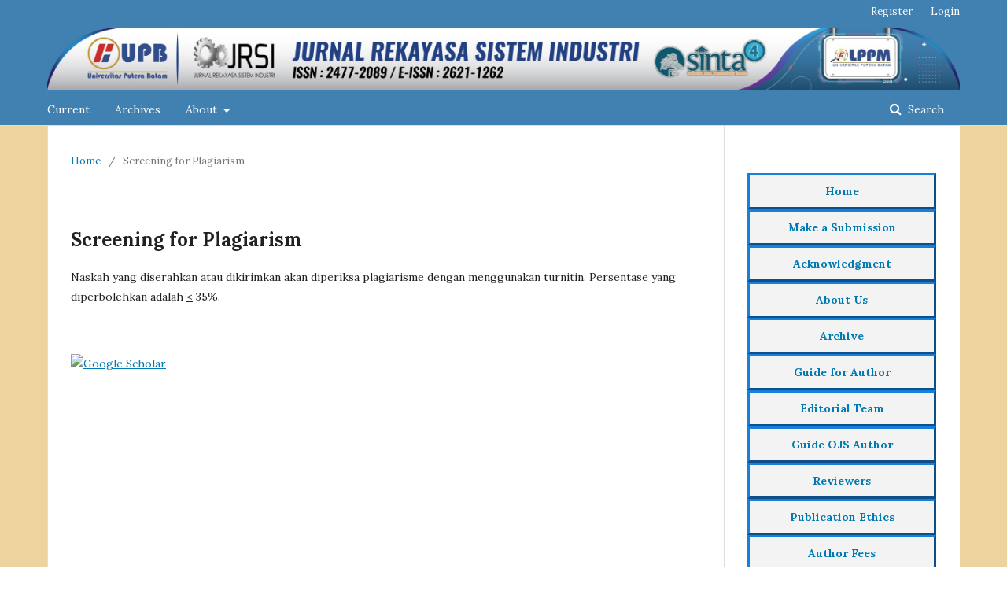

--- FILE ---
content_type: text/html; charset=utf-8
request_url: https://ejournal.upbatam.ac.id/index.php/rsi/Screening-for-Plagiarism
body_size: 17784
content:
	<!DOCTYPE html>
<html lang="en-US" xml:lang="en-US">
<head>
	<meta charset="utf-8">
	<meta name="viewport" content="width=device-width, initial-scale=1.0">
	<title>
		Screening for Plagiarism
							| JURNAL REKAYASA SISTEM INDUSTRI
			</title>

	
<link rel="icon" href="https://ejournal.upbatam.ac.id/public/journals/6/favicon_en_US.png">
<meta name="generator" content="Open Journal Systems 3.2.1.4">
<html>
<head>
<meta name="google-site-verification" content="A17BSsqA_iT01PtaKAkntEITFgWFCtyfzxMlUj9R1IA" />
<title> Jurnal Rekayasa Sistem Industri </title>
</head> 
<body>

</body>
</html>
	<link rel="stylesheet" href="https://ejournal.upbatam.ac.id/index.php/rsi/$$$call$$$/page/page/css?name=stylesheet" type="text/css" /><link rel="stylesheet" href="//fonts.googleapis.com/css?family=Lora:400,400i,700,700i" type="text/css" /><link rel="stylesheet" href="https://cdnjs.cloudflare.com/ajax/libs/font-awesome/4.7.0/css/font-awesome.css?v=3.2.1.4" type="text/css" /><link rel="stylesheet" href="https://ejournal.upbatam.ac.id/plugins/generic/orcidProfile/css/orcidProfile.css?v=3.2.1.4" type="text/css" /><link rel="stylesheet" href="https://ejournal.upbatam.ac.id/public/journals/6/styleSheet.css?v=3.2.1.4" type="text/css" />
</head>
<body class="pkp_page_Screening-for-Plagiarism pkp_op_index has_site_logo" dir="ltr">

	<div class="pkp_structure_page">

				<header class="pkp_structure_head" id="headerNavigationContainer" role="banner">
						 <nav class="cmp_skip_to_content" aria-label="Jump to content links">
	<a href="#pkp_content_main">Skip to main content</a>
	<a href="#siteNav">Skip to main navigation menu</a>
		<a href="#pkp_content_footer">Skip to site footer</a>
</nav>

			<div class="pkp_head_wrapper">

				<div class="pkp_site_name_wrapper">
					<button class="pkp_site_nav_toggle">
						<span>Open Menu</span>
					</button>
										<div class="pkp_site_name">
																<a href="						https://ejournal.upbatam.ac.id/index.php/rsi/index
					" class="is_img">
							<img src="https://ejournal.upbatam.ac.id/public/journals/6/pageHeaderLogoImage_en_US.jpg" width="2560" height="175"  />
						</a>
										</div>
				</div>

				
				<nav class="pkp_site_nav_menu" aria-label="Site Navigation">
					<a id="siteNav"></a>
					<div class="pkp_navigation_primary_row">
						<div class="pkp_navigation_primary_wrapper">
																				<ul id="navigationPrimary" class="pkp_navigation_primary pkp_nav_list">
								<li class="">
				<a href="https://ejournal.upbatam.ac.id/index.php/rsi/issue/current">
					Current
				</a>
							</li>
								<li class="">
				<a href="https://ejournal.upbatam.ac.id/index.php/rsi/issue/archive">
					Archives
				</a>
							</li>
															<li class="">
				<a href="https://ejournal.upbatam.ac.id/index.php/rsi/about">
					About
				</a>
									<ul>
																					<li class="">
									<a href="https://ejournal.upbatam.ac.id/index.php/rsi/about">
										About the Journal
									</a>
								</li>
																												<li class="">
									<a href="https://ejournal.upbatam.ac.id/index.php/rsi/about/submissions">
										Submissions
									</a>
								</li>
																												<li class="">
									<a href="https://ejournal.upbatam.ac.id/index.php/rsi/about/editorialTeam">
										Editorial Team
									</a>
								</li>
																												<li class="">
									<a href="https://ejournal.upbatam.ac.id/index.php/rsi/about/contact">
										Contact
									</a>
								</li>
																		</ul>
							</li>
			</ul>

				

																									
	<form class="pkp_search pkp_search_desktop" action="https://ejournal.upbatam.ac.id/index.php/rsi/search/search" method="get" role="search" aria-label="Article Search">
		<input type="hidden" name="csrfToken" value="8347a91727a0cd19f14fb25d17815f32">
				
			<input name="query" value="" type="text" aria-label="Search Query">
		

		<button type="submit">
			Search
		</button>
		<div class="search_controls" aria-hidden="true">
			<a href="https://ejournal.upbatam.ac.id/index.php/rsi/search/search" class="headerSearchPrompt search_prompt" aria-hidden="true">
				Search
			</a>
			<a href="#" class="search_cancel headerSearchCancel" aria-hidden="true"></a>
			<span class="search_loading" aria-hidden="true"></span>
		</div>
	</form>
													</div>
					</div>
					<div class="pkp_navigation_user_wrapper" id="navigationUserWrapper">
							<ul id="navigationUser" class="pkp_navigation_user pkp_nav_list">
								<li class="profile">
				<a href="https://ejournal.upbatam.ac.id/index.php/rsi/user/register">
					Register
				</a>
							</li>
								<li class="profile">
				<a href="https://ejournal.upbatam.ac.id/index.php/rsi/login">
					Login
				</a>
							</li>
										</ul>

					</div>
																			
	<form class="pkp_search pkp_search_mobile" action="https://ejournal.upbatam.ac.id/index.php/rsi/search/search" method="get" role="search" aria-label="Article Search">
		<input type="hidden" name="csrfToken" value="8347a91727a0cd19f14fb25d17815f32">
				
			<input name="query" value="" type="text" aria-label="Search Query">
		

		<button type="submit">
			Search
		</button>
		<div class="search_controls" aria-hidden="true">
			<a href="https://ejournal.upbatam.ac.id/index.php/rsi/search/search" class="headerSearchPrompt search_prompt" aria-hidden="true">
				Search
			</a>
			<a href="#" class="search_cancel headerSearchCancel" aria-hidden="true"></a>
			<span class="search_loading" aria-hidden="true"></span>
		</div>
	</form>
									</nav>
			</div><!-- .pkp_head_wrapper -->
		</header><!-- .pkp_structure_head -->

						<div class="pkp_structure_content has_sidebar">
			<div class="pkp_structure_main" role="main">
				<a id="pkp_content_main"></a>

<nav class="cmp_breadcrumbs" role="navigation" aria-label="You are here:">
	<ol>
		<li>
			<a href="https://ejournal.upbatam.ac.id/index.php/rsi/index">
				Home
			</a>
			<span class="separator">/</span>
		</li>
		<li class="current">
			<span aria-current="page">
									Screening for Plagiarism
							</span>
		</li>
	</ol>
</nav>


<h1 class="page_title">Screening for Plagiarism</h1>
<div class="page">
    <p>Naskah yang diserahkan atau dikirimkan akan diperiksa plagiarisme dengan menggunakan turnitin. Persentase yang diperbolehkan adalah&nbsp;<span style="text-decoration: underline;">&lt;</span> 35%.&nbsp;</p>
<div>&nbsp;</div>
<p><a title="Pengecekan Turnitin" href="https://www.turnitin.com" target="_blank"><img src="https://www.turnitin.com/site/themes/turnitin/img/default-social-image.png" alt="Google Scholar"></a></p>
</div>

	</div><!-- pkp_structure_main -->

									<div class="pkp_structure_sidebar left" role="complementary" aria-label="Sidebar">
				<div class="pkp_block block_custom" id="customblock-submission">
	<div class="content">
		<div style="background-color: #f3f3f3; border: 3px #1780dd outset; padding: 10px; text-align: justify;">
<div style="text-align: center;"><strong><a href="http://ejournal.upbatam.ac.id/index.php/rsi">Home</a></strong></div>
</div>
<div style="background-color: #f3f3f3; border: 3px #1780dd outset; padding: 10px; text-align: justify;">
<div style="text-align: center;"><strong><a href="http://ejournal.upbatam.ac.id/index.php/rsi/about/submissions"> Make a Submission</a></strong></div>
</div>
<div style="background-color: #f3f3f3; border: 3px #1780dd outset; padding: 10px; text-align: justify;">
<div style="text-align: center;"><strong><a href="http://ejournal.upbatam.ac.id/index.php/rsi/Acknowledgement"> Acknowledgment</a></strong></div>
</div>
<div style="background-color: #f3f3f3; border: 3px #1780dd outset; padding: 10px; text-align: justify;">
<div style="text-align: center;"><strong><a href="http://ejournal.upbatam.ac.id/index.php/rsi/about"> About Us</a></strong></div>
</div>
<div style="background-color: #f3f3f3; border: 3px #1780dd outset; padding: 10px; text-align: justify;">
<div style="text-align: center;"><strong><a href="http://ejournal.upbatam.ac.id/index.php/rsi/issue/archive"> Archive</a></strong></div>
</div>
<div style="background-color: #f3f3f3; border: 3px #1780dd outset; padding: 10px; text-align: justify;">
<div style="text-align: center;"><strong><a href="http://ejournal.upbatam.ac.id/index.php/rsi/about/submissions#authorGuidelines"> Guide for Author</a></strong></div>
</div>
<div style="background-color: #f3f3f3; border: 3px #1780dd outset; padding: 10px; text-align: justify;">
<div style="text-align: center;"><strong><a href="http://ejournal.upbatam.ac.id/index.php/rsi/about/editorialTeam"> Editorial Team</a></strong></div>
</div>
<div style="background-color: #f3f3f3; border: 3px #1780dd outset; padding: 10px; text-align: justify;">
<div style="text-align: center;"><strong><a href="https://drive.google.com/open?id=13qnW2aXqh4Y8AWiNby1zjSevB3saa_Ix" target="_blank" rel="noopener"> Guide OJS Author</a></strong></div>
</div>
<div style="background-color: #f3f3f3; border: 3px #1780dd outset; padding: 10px; text-align: justify;">
<div style="text-align: center;"><strong><a href="http://ejournal.upbatam.ac.id/index.php/rsi/Reviewers"> Reviewers</a></strong></div>
</div>
<div style="background-color: #f3f3f3; border: 3px #1780dd outset; padding: 10px; text-align: justify;">
<div style="text-align: center;"><strong><a href="http://ejournal.upbatam.ac.id/index.php/rsi/Publication_Ethics"> Publication Ethics</a></strong></div>
</div>
<div style="background-color: #f3f3f3; border: 3px #1780dd outset; padding: 10px; text-align: justify;">
<div style="text-align: center;"><strong><a href="http://ejournal.upbatam.ac.id/index.php/rsi/Author-Fees">Author Fees</a></strong></div>
</div>
<div style="background-color: #f3f3f3; border: 3px #1780dd outset; padding: 10px; text-align: justify;">
<div style="text-align: center;"><strong><a href="http://ejournal.upbatam.ac.id/index.php/rsi/Screening-for-Plagiarism"> Screening for Plagiarism</a></strong></div>
</div>
<div style="background-color: #f3f3f3; border: 3px #1780dd outset; padding: 10px; text-align: justify;">
<div style="text-align: center;"><strong><a href="http://statcounter.com/p11668172/summary/?guest=1"> Visitor Statistics</a></strong></div>
</div>
<div style="background-color: #f3f3f3; border: 3px #1780dd outset; padding: 10px; text-align: justify;">
<div style="text-align: center;"><strong><a href="http://ejournal.upbatam.ac.id/index.php/rsi/r-tools">References Tools</a></strong></div>
</div>
<div style="background-color: #f3f3f3; border: 3px #1780dd outset; padding: 10px; text-align: justify;">
<div style="text-align: center;"><strong><a href="http://ejournal.upbatam.ac.id/index.php/rsi/indexed-site"> Indexed</a></strong></div>
</div>
	</div>
</div>
<div class="pkp_block block_custom" id="customblock-2">
	<div class="content">
		<div>
<h2><span style="font-family: 'comic sans ms';">Indexed In:</span></h2>
</div>
<div style="background-color: #f3f3f3; border: 3px #1780dd outset; padding: 10px; text-align: left;"><img src="https://ejournal.upbatam.ac.id/public/site/images/masprasetia/gs1.jpg" alt="" width="120" height="37"><a title="Garuda Jrsi" href="http://garuda.ristekdikti.go.id/journal/view/12308" target="_blank" rel="noopener"><img src="https://ejournal.upbatam.ac.id/public/site/images/masprasetia/picture5.png" alt="" width="120" height="40"></a><a title="PKP JRSI" href="http://index.pkp.sfu.ca/index.php/browse/index/3034" target="_blank" rel="noopener"><img src="/public/site/images/zefri91/pkp_kecil_kali.png" alt=""></a><a href="https://www.neliti.com/id/journals/jrsi" target="_blank" rel="noopener"><img src="https://ejournal.upbatam.ac.id/public/site/images/masprasetia/unnamed.png" alt="" width="120" height="45"></a><a title="jrsi" href="http://index.pkp.sfu.ca/index.php/browse/index/3034"><img src="https://ejournal.upbatam.ac.id/public/site/images/masprasetia/picture2.png" alt="" width="120" height="43"></a><a title="jrsi" href="http://journalseeker.researchbib.com/view/issn/2477-2089"><img src="https://ejournal.upbatam.ac.id/public/site/images/masprasetia/picture3.png" alt="" width="120" height="34"></a><a title="Base JRSI" href="https://www.base-search.net/Search/Results?lookfor=JURNAL+REKAYASA+SISTEM+INDUSTRI&amp;type=all&amp;filter%5B%5D=f_dccollection:ftuputerabatam&amp;page=1&amp;l=en&amp;oaboost=1&amp;refid=dcpageen"><img src="https://ejournal.upbatam.ac.id/public/site/images/masprasetia/picture4.png" alt="" width="120" height="52"></a><img src="https://ejournal.upbatam.ac.id/public/site/images/masprasetia/klk.png" alt="" width="120" height="39"><a href="https://search.crossref.org/?q=JRSI+UPB&amp;container-title=JURNAL+REKAYASA+SISTEM+INDUSTRI"><img src="https://ejournal.upbatam.ac.id/public/site/images/masprasetia/cr.jpg" alt="" width="120" height="39"></a><a href="http://sinta2.ristekdikti.go.id/journals/detail/?id=5935"><img src="https://ejournal.upbatam.ac.id/public/site/images/masprasetia/picture6.jpg" alt="" width="120" height="51"></a></div>
	</div>
</div>
<div class="pkp_block block_custom" id="customblock-Akreditasi_jurnal">
	<div class="content">
		<h3><span style="font-family: 'comic sans ms';">AKREDITASI JURNAL&nbsp;JRSI UPB</span></h3>
<div style="background-color: #f3f3f3; border: 3px #1780dd outset; padding: 10px; text-align: justify;"><img alt=""><a href="http://ejournal.upbatam.ac.id/index.php/rsi/akre-jrsi-upb"><img src="/public/site/images/zefri91/akre_sinta_5_kecil.jpg" alt=""></a></div>
	</div>
</div>
<div class="pkp_block block_custom" id="customblock-Template">
	<div class="content">
		<div>
<h3><span style="font-family: 'comic sans ms';">TEMPLATE</span></h3>
</div>
<div style="background-color: #f3f3f3; border: 3px #1780dd outset; padding: 10px; text-align: left;">
<p style="text-align: left;"><a href="https://drive.google.com/file/d/1zAfu_-hHVQITJncTvmBC67j12PYPOUVg/view?usp=drive_open"><img src="https://ejournal.upbatam.ac.id/public/site/images/masprasetia/doc-template-jurn.png" alt="" width="200" height="64"></a></p>
</div>
	</div>
</div>
<div class="pkp_block block_custom" id="customblock-ISSN">
	<div class="content">
		<div>
<h3><span style="font-family: 'comic sans ms';">ISSN</span></h3>
</div>
<div style="background-color: #f3f3f3; border: 3px #1780dd outset; padding: 10px; text-align: left;">
<p style="text-align: left;"><a href="https://portal.issn.org/resource/ISSN-L/2477-2089"><img src="https://ejournal.upbatam.ac.id/public/site/images/masprasetia/pissn-jrsi.png" alt="" width="225" height="69"></a><a href="https://portal.issn.org/resource/ISSN/2621-1262"><img src="https://ejournal.upbatam.ac.id/public/site/images/masprasetia/eissn-jrsi.png" alt="" width="225" height="69"></a></p>
</div>
	</div>
</div>
<div class="pkp_block block_custom" id="customblock-flagcounterjrsi">
	<div class="content">
		<p><a href="http://s05.flagcounter.com/more/3g"><img src="https://s05.flagcounter.com/count2/3g/bg_FFFFFF/txt_000000/border_3590CC/columns_2/maxflags_10/viewers_0/labels_1/pageviews_1/flags_0/percent_0/" alt="Flag Counter" border="0"></a></p>
	</div>
</div>

			</div><!-- pkp_sidebar.left -->
			</div><!-- pkp_structure_content -->

<div class="pkp_structure_footer_wrapper" role="contentinfo">
	<a id="pkp_content_footer"></a>

	<div class="pkp_structure_footer">

					<div class="pkp_footer_content">
				<p><strong>JRSI (JURNAL REKAYASA SISTEM INDUSTRI)</strong></p>
<p><strong>E-ISSN: <a href="https://portal.issn.org/resource/ISSN/2621-1262">2621-1262</a> P-ISSN: <a href="https://portal.issn.org/resource/ISSN-L/2477-2089">2477-2089</a></strong></p>
<p><img src="https://ejournal.upbatam.ac.id/public/site/images/masprasetia/lki.png" alt="" width="650" height="159" /></p>
<p>Alamat Redaksi:</p>
<p><strong>Lembaga Penelitian dan Pengabdian kepada Masyarakat</strong><br /><strong>UNIVERSITAS PUTERA BATAM</strong></p>
<p>Prodi. Teknik Industri, Fakultas Teknik dan Komputer, Universitas Putera Batam<br /><a href="https://www.google.co.id/maps/place/Putera+Batam/@1.0435338,104.0015568,18.87z/data=!4m5!3m4!1s0x31d9866f049ab13f:0x5a10b800edcde02e!8m2!3d1.0439545!4d104.0014844">Jl. R. Soeprapto, Tembesi, Kota Batam, Provinsi Kepulauan Riau</a><br />Phone: 0778-364035. email: jrsi@puterabatam.ac.id, redaksi.rsi@gmail.com cc: lppm@puterabatam.ac.id</p>
<!-- Global site tag (gtag.js) - Google Analytics -->
			</div>
		
		<div class="pkp_brand_footer" role="complementary">
			<a href="https://ejournal.upbatam.ac.id/index.php/rsi/about/aboutThisPublishingSystem">
				<img alt="More information about the publishing system, Platform and Workflow by OJS/PKP." src="https://ejournal.upbatam.ac.id/templates/images/ojs_brand.png">
			</a>
		</div>
	</div>
</div><!-- pkp_structure_footer_wrapper -->

</div><!-- pkp_structure_page -->

<script src="//ajax.googleapis.com/ajax/libs/jquery/3.3.1/jquery.min.js?v=3.2.1.4" type="text/javascript"></script><script src="//ajax.googleapis.com/ajax/libs/jqueryui/1.12.0/jquery-ui.min.js?v=3.2.1.4" type="text/javascript"></script><script src="https://ejournal.upbatam.ac.id/lib/pkp/js/lib/jquery/plugins/jquery.tag-it.js?v=3.2.1.4" type="text/javascript"></script><script src="https://ejournal.upbatam.ac.id/plugins/themes/default/js/lib/popper/popper.js?v=3.2.1.4" type="text/javascript"></script><script src="https://ejournal.upbatam.ac.id/plugins/themes/default/js/lib/bootstrap/util.js?v=3.2.1.4" type="text/javascript"></script><script src="https://ejournal.upbatam.ac.id/plugins/themes/default/js/lib/bootstrap/dropdown.js?v=3.2.1.4" type="text/javascript"></script><script src="https://ejournal.upbatam.ac.id/plugins/themes/default/js/main.js?v=3.2.1.4" type="text/javascript"></script>


</body>
</html>


--- FILE ---
content_type: text/css
request_url: https://ejournal.upbatam.ac.id/public/journals/6/styleSheet.css?v=3.2.1.4
body_size: 614
content:
.pkp_site_name_wrapper a.is_img img {
    max-height: none;
}
.pkp_site_name .is_img img {
    display: block;
    max-height: 719px;
    max-width: 100%;
    width: auto;
    height: auto;
}
.pkp_structure_content.has_sidebar {
    background: rgb(255, 255, 255);
}
.pkp_structure_page {
    background: rgb(237, 212, 159);
}
.pkp_content_footer .pkp_structure_footer_wrapper {
    background: #4081b1;
}
.pkp_footer_content {
    float: left; width: 70%; padding-top: 10px; padding-bottom: 10px;
}
.pkp_brand_footer{
    float: left; width: 30%; padding-top: 10px; padding-bottom: 10px;
}